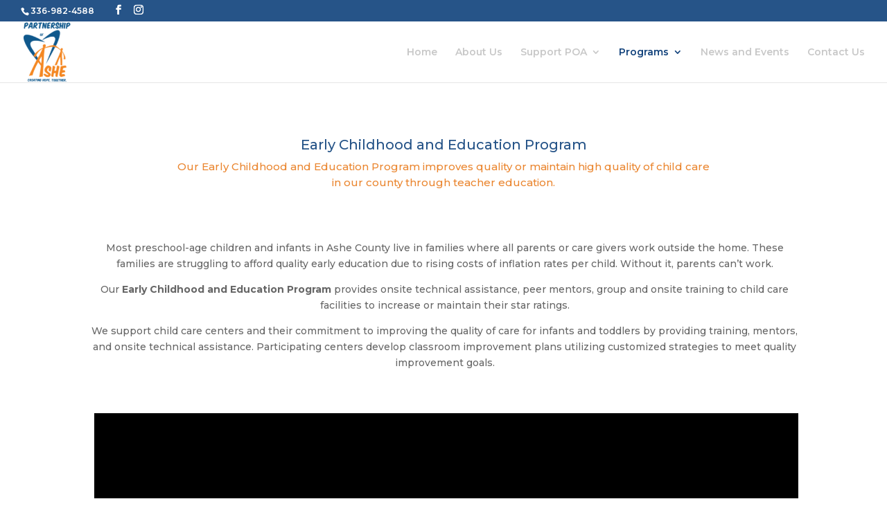

--- FILE ---
content_type: text/css
request_url: https://ashechildren.org/wp-content/et-cache/248/et-core-unified-tb-1218-deferred-248.min.css?ver=1765577091
body_size: 101
content:
.et_pb_section_0_tb_footer.et_pb_section{padding-top:0px;padding-right:30px;padding-bottom:0px;padding-left:30px;margin-top:6px;margin-right:6px;margin-left:6px;background-color:#265488!important}.et_pb_row_0_tb_footer.et_pb_row{margin-top:-2px!important;margin-right:auto!important;margin-left:auto!important}.et_pb_image_0_tb_footer{text-align:center}@media only screen and (max-width:980px){.et_pb_image_0_tb_footer .et_pb_image_wrap img{width:auto}}@media only screen and (max-width:767px){.et_pb_image_0_tb_footer .et_pb_image_wrap img{width:auto}}.et_pb_section_4.et_pb_section{background-color:#EA8630!important}.et_pb_text_10.et_pb_text,.et_pb_text_10 h1{color:#FFFFFF!important}body #page-container .et_pb_section .et_pb_button_0{color:#EA8630!important;background-color:#FFFFFF}.et_pb_button_0,.et_pb_button_0:after{transition:all 300ms ease 0ms}.et_pb_video_1 .et_pb_video_overlay_hover:hover,.et_pb_video_2 .et_pb_video_overlay_hover:hover{background-color:rgba(0,0,0,.6)}@media only screen and (max-width:980px){body #page-container .et_pb_section .et_pb_button_0:after{display:inline-block;opacity:0}body #page-container .et_pb_section .et_pb_button_0:hover:after{opacity:1}}@media only screen and (max-width:767px){body #page-container .et_pb_section .et_pb_button_0:after{display:inline-block;opacity:0}body #page-container .et_pb_section .et_pb_button_0:hover:after{opacity:1}}